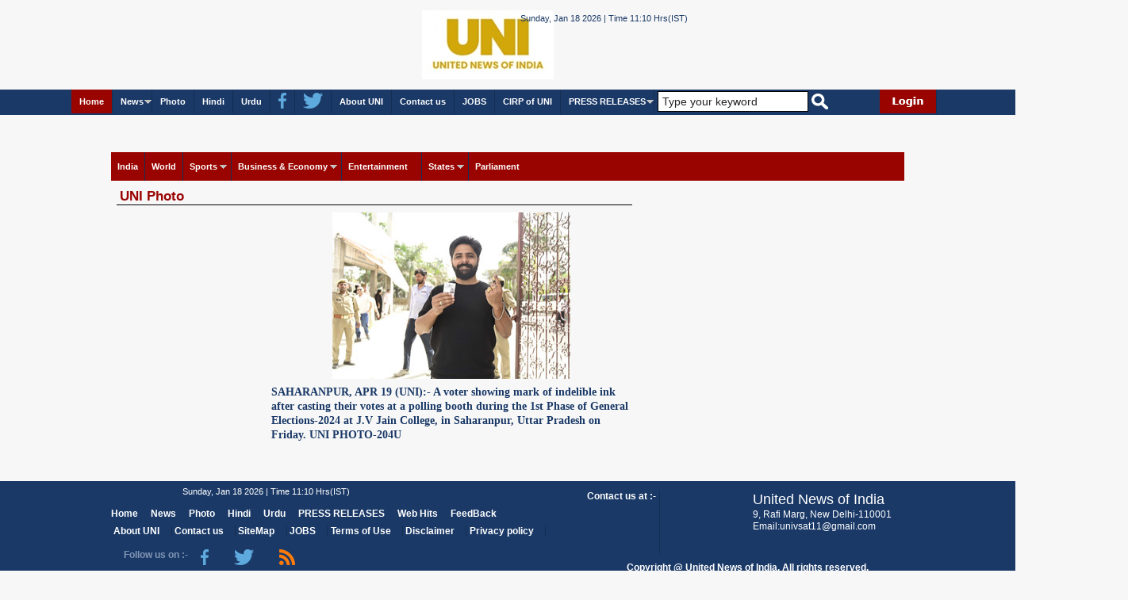

--- FILE ---
content_type: text/html; charset=utf-8
request_url: http://uniindia.com/photoes/551695.html
body_size: 10754
content:


<!DOCTYPE html PUBLIC "-//W3C//DTD XHTML 1.0 Transitional//EN" "http://www.w3.org/TR/xhtml1/DTD/xhtml1-transitional.dtd">

<html xmlns="http://www.w3.org/1999/xhtml">
<head><title>
	UNITED NEWS OF INDIA
</title>
     <script type="text/javascript" src="//script.crazyegg.com/pages/scripts/0027/3605.js" async="async"></script>
    <meta http-equiv="X-UA-Compatible" content="IE=edge,chrome=1" /><meta http-equiv="Content-Type" content="text/html; charset=UTF-8" /><meta name="viewport" content="width=device-width, initial-scale=1.0" />
    <!--[if lte IE 8]><script src="respond.js"></script><![endif]-->
    <!--[if lt IE 9]>
    <script src="http://html5shiv.googlecode.com/svn/trunk/html5.js"></script>
    <![endif]-->
    <meta http-equiv="X-UA-Compatible" content="IE=8" />
      <script type="text/javascript">
    
</script>
    <!-- Global site tag (gtag.js) - Google Analytics -->
<script async src="https://www.googletagmanager.com/gtag/js?id=UA-183767341-2"></script>
<script>
    window.dataLayer = window.dataLayer || [];
    function gtag() { dataLayer.push(arguments); }
    gtag('js', new Date());

    gtag('config', 'UA-183767341-2');
</script>
   <script>
       function fetchdata(val) {
           var evt1 = (val.alt);
           document.getElementById('firstvdo').src = evt1;
           document.getElementById('firstvdo').focus();
           return false;
       }
       </script>
     <!-- Begin comScore Tag -->
<script>
    var _comscore = _comscore || [];
    _comscore.push({ c1: "2", c2: "20075840" });
    (function () {
        var s = document.createElement("script"), el = document.getElementsByTagName("script")[0]; s.async = true;
        s.src = (document.location.protocol == "https:" ? "https://sb" : "http://b") + ".scorecardresearch.com/beacon.js";
        el.parentNode.insertBefore(s, el);
    })();
</script>
<noscript>
  <img src="http://b.scorecardresearch.com/p?c1=2&c2=20075840&cv=2.0&cj=1" />
</noscript>
<!-- End comScore Tag -->
    
 
        
    <meta name="google-site-verification" content="gMlE7H1tThOL6_g4GcQ54EnRgfFslKzTYkC67Gtgbr4" />
 <link rel="stylesheet" type="text/css" href="/responsivegallery/css/style.css" />

<link href="/css/normalize.css" type="text/css" rel="stylesheet" />
<link href="/css/main.css" type="text/css" rel="stylesheet" />
<link href="/css/uni.css" type="text/css" rel="stylesheet" />
<link href="/css/responsive.css" type="text/css" rel="stylesheet" />
<script language="javascript" src="/javascript/jquery.min.js"></script>
<script language="javascript" src="/js/jquery.ticker.js"></script>
<link href="/css/ticker-style.css" type="text/css" rel="stylesheet" />
<script language="javascript" src="/javascript/register.js"></script>
<script language="javascript" src="/javascript/jquery.min.js"></script>
<script language="javascript" src="/javascript/stepcarousel.js"></script></head>
    

<body>
    <form name="aspnetForm" method="post" action="../gallery/fullimage.aspx?albumid=551695" id="aspnetForm">
<div>
<input type="hidden" name="__EVENTTARGET" id="__EVENTTARGET" value="" />
<input type="hidden" name="__EVENTARGUMENT" id="__EVENTARGUMENT" value="" />
<input type="hidden" name="__VIEWSTATE" id="__VIEWSTATE" value="/[base64]" />
</div>

<script type="text/javascript">
//<![CDATA[
var theForm = document.forms['aspnetForm'];
if (!theForm) {
    theForm = document.aspnetForm;
}
function __doPostBack(eventTarget, eventArgument) {
    if (!theForm.onsubmit || (theForm.onsubmit() != false)) {
        theForm.__EVENTTARGET.value = eventTarget;
        theForm.__EVENTARGUMENT.value = eventArgument;
        theForm.submit();
    }
}
//]]>
</script>


<script src="/WebResource.axd?d=aSgyyeVXVEEtmwR7h_-nG7T9qByswrLtWnPU6QT2deMDWrT0HAApBS3paBKsTFQefaYTmwRSg8EQhxtuH-H49f93-2E1&amp;t=638314135380000000" type="text/javascript"></script>


<script src="/ScriptResource.axd?d=MfQyhpjE5cQ4vGgTPN3FDnSjM2jCn_-94LDb47J8vAUJakzlt594l96iRECuECQNwC8P2IwVlfeUGfUw52VCZzvOs4d0Nv8imX3ZW-f3ndfjmXIAfUKqTI8kFJi8VNFyNRwo6Qwm9170Pq5kezht9RTbDgU1&amp;t=ffffffff9bc22534" type="text/javascript"></script>
<script src="/ScriptResource.axd?d=O0-hGQi4agYUUOEsbHTwOSBbXDIOpMFP7e4LZh1d70K9zgzHLP4RN49D0VBPjqALiH59m6CjOIFhPCNxhNCsBRWevdmvVGS0oB025LyyYxJ4kOwwBi2fkLbkWNk-anKoeUgkH6BWU786WXVUfI6Lkv7lTD3iCyd-g0WWFkqSo7Jb0ZUT0&amp;t=ffffffff9bc22534" type="text/javascript"></script>
<div>

	<input type="hidden" name="__VIEWSTATEGENERATOR" id="__VIEWSTATEGENERATOR" value="3B796084" />
	<input type="hidden" name="__EVENTVALIDATION" id="__EVENTVALIDATION" value="/wEWBQLv7cuQCwKr2YPRAwKFuIMaAof1m5oDAtit/ZkP+MZsX8nYgQRXMuBZa6uDJOoFOe0=" />
</div>
    <script type="text/javascript">
//<![CDATA[
Sys.WebForms.PageRequestManager._initialize('ctl00$ScriptManager1', document.getElementById('aspnetForm'));
Sys.WebForms.PageRequestManager.getInstance()._updateControls([], [], [], 90);
//]]>
</script>

    
<header>
 <div class="headermain">
        <div class="header_top" style="display: none;">
            <div class="header_top_main">
               <div class="header_mid">
                    <ul>
                        <li><a target="_self" href="../aboutus.aspx">About UNI</a>&nbsp;|&nbsp;</li>
                        <li><a target="_self" href="../contactus.aspx">Contact us</a>&nbsp;|&nbsp;</li>
                        <li><a target="_self" href="../job.aspx" style="background-color: #990000; font-weight: bold;">JOBS</a>&nbsp;|&nbsp;</li>
                        
                    </ul>
                </div>
                <div class="header_right">
                    <ul>
                        <li><a target="_blank" href="https://www.facebook.com/UNOFINDIA/">  <img title="FaceBook" alt="FaceBook" src="/images/facebook.png" class="header_img" /></a></li>
                        <li><a target="_blank" href="https://twitter.com/uniindianews"><img title="Twitter" alt="Twitter" src="/images/twitter.png" class="header_img" /></a></li>
                        <li><a target="_blank" href="../urss.aspx"> <img title="RSS Feed" alt="RSS Feed" src="/images/rssfeed.png" class="header_img" /></a></li>
                         <li style="border: 0px solid red;">
                            <input name="ctl00$header1$txt_srchkeyword" type="text" value="Type your keyword" id="ctl00_header1_txt_srchkeyword" onblur="(this.value == '') &amp;&amp; (this.value = 'Type your keyword')" onfocus="(this.value == 'Type your keyword') &amp;&amp; (this.value = '')" style="width: 75%;" />
                            
                             <input type="image" name="ctl00$header1$search" id="ctl00_header1_search" src="../images/search.png" onclick="document.forms[0].target ='_blank';" style="border-width:0px;padding-top: .1em" /> 
                        </li>
                           </ul>
                     </div>
                  </div>
             </div>
        <div class="header_bottom mlogo" style="margin-left: 33%;">
            <div style="float: left; width: 48%;">
                <div class="uni_logo">
                    <a title="UNI" rel="UNi" href="../home.aspx"> <img title="UNI" alt="UNI" src="/images/uni.jpg" class="header_img" style="margin-left: 66%"/></a></div>
                <div class="header_left">
                    <span id="ctl00_header1_lidate" style="float: left; color: #1a3967;">Sunday, Jan 18 2026 | Time 11:10 Hrs(IST)</span>
                </div>
            </div>
            <div style="float: left; width: 48%;">
                <div class="header_bottom_ad">
                   <div id="ctl00_header1_adforweb1_webads" style="text-align:center;">
</div>

                </div>
            </div>
        </div>
    </div>
</header>

    <div class="clear"></div>
      
    
<div class="topmenu_main">
    <div class="topmenu_container">
        <div style="float: left; width: 92.6%;">
            <div id="ctl00_topmenubar1_finaltopmenu" style="overflow: visible; display: inline-block; vertical-align: middle; position: relative;"><div><a class="toggleMenu" href="#"><img src="/images/menu_link.png" ></a><ul class="nav"><li class="selected"><a href="/home.aspx">Home</a></li><li><a href="javascript:void(0);">News</a><ul><li><a href="/news/india/">India</a></li><li><a href="/news/world/">World</a></li><li><a href="/news/sports/">Sports</a> <ul><li><a href="/news/Worldcup/">Worldcup</a><li><a href="/news/Cricket/">Cricket</a><li><a href="/news/Tennis-Badminton-T-T/">Tennis/Badminton/T T</a><li><a href="/news/Hockey/">Hockey</a><li><a href="/news/Football/">Football</a><li><a href="/news/Tennis/">Tennis</a><li><a href="/news/Events/">Events</a><li><a href="/news/Asian-Games/">Asian Games</a><li><a href="/news/Olympic-Games/">Olympic Games</a><li><a href="/news/Other-Games/">Other Games</a><li><a href="/news/-IPL/"> IPL</a><li><a href="/news/Commonwealth-Games/">Commonwealth Games</a><li><a href="/news/National-Game/">National Game</a><li><a href="/news/South-Asian-Games/">South Asian Games</a></ul></li><li><a href="/news/business-economy/">Business & Economy</a> <ul><li><a href="/news/News/">News</a><li><a href="/news/PRNews/">PRNews</a></ul></li><li><a href="/news/economy/">Economy</a></li><li><a href="/news/parliament/">Parliament</a></li><li><a href="/news/entertainment/">Entertainment</a></li><li><a href="/news/states/">States
</a> <ul><li><a href="/news/East/">East</a><li><a href="/news/West/">West</a><li><a href="/news/North/">North</a><li><a href="/news/South/">South</a></ul></li><li><a href="/news/autoworld/">Autoworld</a></li><li><a href="/news/startup-world/">Startup World</a></li><li><a href="/news/election/">Election</a></li><li><a href="http://www.uniindia.com/videopage.aspx">LandingVideo</a></li><li><a href="/news/tokyo-olympics/">Tokyo Olympics</a></li><li><a href="/news/graphics/">Graphics</a></li><li><a href="/news/special-story/">خصوصی مضمون</a></li><li><a href="/news/interview/">انٹرویو</a></li><li><a href="/news/feature/">فیچرس</a></li></ul></li><li><a href="/userphoto.aspx">Photo</a></li><li><a href='http://www.univarta.com/' target='_blank'>Hindi</a></li><li><a href='http://www.uniurdu.com/' target='_blank'>Urdu</a></li><li><a href='https://www.facebook.com/UNINewsagency/' target='_blank'><img title="FaceBook" alt="FaceBook" src="/images/facebook.png" /></a></li><li><a href='https://twitter.com/uniindianews' target='_blank'><img title="Twitter" alt="Twitter" src="/images/twitter.png" /></a></li><li><a target='_self' href="/aboutus.aspx">About UNI</a></li><li><a target='_self' href="/contactus.aspx">Contact us</a></li><li><a target='_self' href="/job.aspx">JOBS</a></li><li><a target='_self' href="/cirp.aspx">CIRP of UNI</a></li><li><a target='_self' href="/news/press-releases/">PRESS RELEASES</a><ul><li><a href="/news/business-wire-india/">Business Wire India</a></li><li><a href="/news/pnn/">PNN</a></li><li><a href="/news/prnewswire/">prnewswire</a></li></ul></li></ul></div></div>
            <input name="ctl00$topmenubar1$txt_srchkeyword" type="text" value="Type your keyword" id="ctl00_topmenubar1_txt_srchkeyword" class="searchBoxRR" onblur="(this.value == '') &amp;&amp; (this.value = 'Type your keyword')" onfocus="(this.value == 'Type your keyword') &amp;&amp; (this.value = '')" style="border: 1px solid black; width: 190px; display: inline-block; vertical-align: middle; box-sizing: border-box; padding: 4px 5px; font-size: 14px;" />

            <input type="image" name="ctl00$topmenubar1$search" id="ctl00_topmenubar1_search" src="../images/search.png" onclick="document.forms[0].target ='_blank';" style="border-width:0px;border-width: 0px; vertical-align: middle; display: inline-block;" />
        </div>
        <div class="subscribe">
            <ul style="float: left; margin: 0em; padding: 0em;">
                
                <li id="ctl00_topmenubar1_login_in"><a href="../login.aspx">
                    <img title="UNI" alt="Login" src="/images/login.png" class="header_img" /></a></li>
                
            </ul>
        </div>
    </div>
    
</div>

<script type="text/javascript" src="/javascript/menubarscript.js"
    language="javascript"></script>

<script>
    var loginLink = $('.subscribe img').attr('src');
    if (loginLink == "/images/login.png") {
        $('.topmenu_container').css('width', '1100px');
    } else {
        $('.topmenu_container').css('width', '1250px');
    }
</script>

    <div class="clear"></div>
       
    <section class="MainContainer">
    
    
       <div class="MainCtA" style="float:left; display:inline;margin-bottom:1em;margin-top:1em">
           <div id="ctl00_adforweb1_webads" style="text-align:center;">
</div>

       </div>
          
    <div style="float:left;margin-bottom:1em; margin-left:1em;margin-top:1em">
           <div id="ctl00_adforweb2_webads" style="text-align:center;">
</div>

            </div>

   
      <div class="clear MainCtA"></div>
   
          
    
    <div style="margin-top:5px;" class="MainCtAA">  
     
<div class="topmenu_container topmenuContR1">
    <div class="collapse navbar-collapse padd0" id="AENavbar">
        <ul id="ctl00_category1_div_menu" class="nav navbar-nav topNavUL topNavULR1"><li><a title="India" href="/news/india/">India</a></li><li><a title="World" href="/news/world/">World</a></li><li class="dropdown"><a href="/news/sports/" class="dropdown-toggle" data-toggle="dropdown">Sports <b class="caret"></b></a><ul class="dropdown-menu"><li class="dropdown dropdown-submenu"><a href="/news/worldcup/" class="dropdown-toggle" data-toggle="dropdown">Worldcup</a></li><li class="dropdown dropdown-submenu"><a href="/news/cricket/" class="dropdown-toggle" data-toggle="dropdown">Cricket</a></li><li class="dropdown dropdown-submenu"><a href="/news/tennis-badminton-t-t/" class="dropdown-toggle" data-toggle="dropdown">Tennis/Badminton/T T</a></li><li class="dropdown dropdown-submenu"><a href="/news/hockey/" class="dropdown-toggle" data-toggle="dropdown">Hockey</a></li><li class="dropdown dropdown-submenu"><a href="/news/football/" class="dropdown-toggle" data-toggle="dropdown">Football</a></li><li class="dropdown dropdown-submenu"><a href="/news/tennis/" class="dropdown-toggle" data-toggle="dropdown">Tennis</a></li><li class="dropdown dropdown-submenu"><a href="/news/events/" class="dropdown-toggle" data-toggle="dropdown">Events</a></li><li class="dropdown dropdown-submenu"><a href="/news/asian-games/" class="dropdown-toggle" data-toggle="dropdown">Asian Games</a></li><li class="dropdown dropdown-submenu"><a href="/news/olympic-games/" class="dropdown-toggle" data-toggle="dropdown">Olympic Games</a></li><li class="dropdown dropdown-submenu"><a href="/news/other-games/" class="dropdown-toggle" data-toggle="dropdown">Other Games</a></li><li class="dropdown dropdown-submenu"><a href="/news/-ipl/" class="dropdown-toggle" data-toggle="dropdown"> IPL</a></li><li class="dropdown dropdown-submenu"><a href="/news/commonwealth-games/" class="dropdown-toggle" data-toggle="dropdown">Commonwealth Games</a></li><li class="dropdown dropdown-submenu"><a href="/news/national-game/" class="dropdown-toggle" data-toggle="dropdown">National Game</a></li><li class="dropdown dropdown-submenu"><a href="/news/south-asian-games/" class="dropdown-toggle" data-toggle="dropdown">South Asian Games</a></li></ul></li><li class="dropdown"><a href="/news/business-economy/" class="dropdown-toggle" data-toggle="dropdown">Business & Economy <b class="caret"></b></a><ul class="dropdown-menu"><li class="dropdown dropdown-submenu"><a href="/news/news/" class="dropdown-toggle" data-toggle="dropdown">News</a></li><li class="dropdown dropdown-submenu"><a href="/news/prnews/" class="dropdown-toggle" data-toggle="dropdown">PRNews</a></li></ul></li><li class="dropdown"><a href="/news/entertainment/" class="dropdown-toggle" data-toggle="dropdown">Entertainment <b class="caret"></b></a></li><li class="dropdown"><a href="/news/states/" class="dropdown-toggle" data-toggle="dropdown">States
 <b class="caret"></b></a><ul class="dropdown-menu"><li class="dropdown dropdown-submenu"><a href="/news/east/" class="dropdown-toggle" data-toggle="dropdown">East</a></li><li class="dropdown dropdown-submenu"><a href="/news/west/" class="dropdown-toggle" data-toggle="dropdown">West</a></li><li class="dropdown dropdown-submenu"><a href="/news/north/" class="dropdown-toggle" data-toggle="dropdown">North</a></li><li class="dropdown dropdown-submenu"><a href="/news/south/" class="dropdown-toggle" data-toggle="dropdown">South</a></li></ul></li><li><a title="Parliament" href="/news/parliament/">Parliament</a></li></ul>

    </div>
</div>

     </div>
    <section class="rakhi">
        
<div class="LeftContainer">
<div id="ctl00_ContentPlaceHolder1_imageshow"><div class="catnameurl" style="margin:0% 0% 1.3% 0%;"><h1><a href='#'>UNI Photo</a></h1></div><div class="stepcarousel"><div class="belt"><div class="panel" style='border:0px solid red;float:left; margin-left:30%'><a style='cursor:default;font-size: 0.60em;padding-left:17%' href='#'><img style='height:210px !important; width:300px !important;' data-original="http://www.uniindia.com/cms/gall_content/LargePhoto//2024/4/2024_4$LargePhoto19_Apr_2024_19042024175243.jpg" src="http://www.uniindia.com/cms/gall_content/LargePhoto//2024/4/2024_4$LargePhoto19_Apr_2024_19042024175243.jpg" alt="No" title="" /></a><div class="captionslider"><h2><a style='font-size: 0.60em;font-family: Georgia;' href='#'>SAHARANPUR, APR 19 (UNI):- A voter showing mark of indelible ink after casting their votes at a polling booth during the 1st Phase of General Elections-2024 at J.V Jain College, in Saharanpur, Uttar Pradesh on Friday. UNI PHOTO-204U</a></h2></div></div></div></div></div>
</div>

    </section>
    <aside>
          

    </aside>
        <div class="ad_slot">
        <div id="ctl00_adforweb3_webads" style="text-align:center;">
</div>
         
       </div>
        
      
          
    </section>
    <div class="clear"></div>
    
<footer>
 <div class="footermain">
 <div class="footer_container" style="height:150px">
      <div class="footer_container_left">
      <div class="header_left" style='width: 46%;padding: 1% 0% 1% 15%;'>
                   <span id="ctl00_footer1_lidate" style=" float:left">Sunday, Jan 18 2026 | Time 11:10 Hrs(IST)</span>
                </div>
      <div class="footermenu_container">
        <ul>
            <li><a href="../home.aspx">Home</a></li>
            <li><a href="javascript:void(0);">News</a></li>
            <li><a target="_self" href="../userphoto.aspx">Photo</a></li>
            <li><a href="http://www.univarta.com/" target="_blank">Hindi</a></li>
            <li><a href="http://www.uniurdu.com/" target="_blank">Urdu</a></li>
            <li><a href="../news/press-releases/">PRESS RELEASES</a></li>
            <li><a href="http://www.uniindia.com/report/monthly" target=_blank>Web Hits</a></li>
            <li><a href="../feedback.aspx">FeedBack</a></li>
            
        </ul>
      </div>
      <div class="footermenu_second">
        <ul>
            
           
             <li><a target="_self" href="../aboutus.aspx">About UNI</a></li>
            <li><a target="_self" href="../contactus.aspx">Contact us</a></li>
                <li><a target="_self" href="../sitemap.aspx">SiteMap</a></li>
            <li><a href="../job.aspx">JOBS</a></li>
            
              <li><a href="../terms.aspx">Terms of Use</a></li>
             <li><a href="../disclaimer.aspx">Disclaimer</a></li>
             <li><a href="../privacypolicy.aspx">Privacy policy</a></li>
           
             
        </ul>
      </div>
       <div class="footer_followus">
       <span>Follow us on :- </span>
       <ul>
            <li><a target="_blank" href="https://www.facebook.com/UNOFINDIA/">
                            <img title="FaceBook" alt="FaceBook" src="/images/facebook.png" class="header_img" /></a></li>
                        <li><a target="_blank" href="https://twitter.com/uniindianews">
                            <img title="Twitter" alt="Twitter" src="/images/twitter.png" class="header_img" /></a></li>
                        <li><a target="_blank" href="../urss.aspx"">
                            <img title="RSS Feed" alt="RSS Feed" src="/images/rssfeed.png" class="header_img" /></a></li>
        </ul>
       </div>
         
      </div>
      <div class="footer_container_right">
      <div class="footer_contactus">
      <span>Contact us at :- </span>
      <div>
      <font style="font-size:1.5em;">United News of India</font>
      <br />
      9, Rafi Marg, New Delhi-110001
      <br />
      Email:univsat11@gmail.com
      <br />
      
      </div>
          
      </div>
      </div>
       <div class="footer_followus" style="float:left; padding-left:5%; padding-top:1%; text-align:center"> <font style="font-size:.72em;color:white; font-weight:bold">
            Copyright @ United News of India. All rights reserved.</font>
</div>
 </div>
 </div>
</footer>

    

<script type="text/javascript">
//<![CDATA[
Sys.Application.initialize();
//]]>
</script>
</form>
        
  
    
  

    <script>
        (function (i, s, o, g, r, a, m) {
            i['GoogleAnalyticsObject'] = r; i[r] = i[r] || function () {
                (i[r].q = i[r].q || []).push(arguments)
            }, i[r].l = 1 * new Date(); a = s.createElement(o),
            m = s.getElementsByTagName(o)[0]; a.async = 1; a.src = g; m.parentNode.insertBefore(a, m)
        })(window, document, 'script', 'https://www.google-analytics.com/analytics.js', 'ga');

        ga('create', 'UA-44016672-1', 'auto');
        ga('send', 'pageview');

</script>

  
     <script type="text/javascript">
         $(document).ready(function () {
             //Disable cut copy paste
             $('body').bind('cut copy paste', function (e) {
                 e.preventDefault();
             });

             //Disable mouse right click
             $("body").on("contextmenu", function (e) {
                 return false;
             });
         });
    </script>

</body>
</html>


--- FILE ---
content_type: text/css
request_url: http://uniindia.com/css/uni.css
body_size: 1625
content:
.StoryMain {
    float: left;
    width: 100%;
    margin: 0.9em 0em 0em 0em;
    padding: 0em;
}

.breadcategoryName {
    float: left; /*text-transform: capitalize;*/
    display: inline;
    width: 100%;
    border-bottom: 1px solid gray;
    margin: 0em 0em 0.5em 0em;
    padding: 0em 0em 0.1em 0em;
}

    .breadcategoryName a {
        color: black;
        font-family: sans-serif;
        font-size: 0.90em;
        font-weight: bold;
    }

.categoryName {
    float: left; /*text-transform: capitalize;*/
    display: inline;
    width: 100%;
    font-size: 1.2em;
    color: #990400;
    font-weight: bold;
    margin: 0em 0em 0.5em 0em;
    padding: 0em 0em 0.1em 0em;
    border-bottom: solid 1px black;
}

.storydate {
    font-size: 0.75em;
    line-height: 1.8em;
    color: black;
    display: block;
    margin-bottom: 0.5em;
    font-family: sans-serif;
}

.storyheadline {
    font-size: 1.3em;
    margin: 0em 0em 0.3em 0em;
    line-height: 1.2em;
    padding: 0em;
    color: #1A3967;
    font-family: Georgia;
}

.storysubheadline {
    font-size: 1.1em;
    color: black;
    margin: 0;
    padding: 0em 0em 0.5em 0em;
    width: 100%;
    float: left;
}

.storyImg {
    float: left;
    margin: 0.5em 0.5em 0.5em 0em;
    width: 50%;
    padding: 0 0em 0.5em 0;
    margin-right: 17px;
    margin-bottom: 12px;
}

    .storyImg p {
        margin: 0em;
        padding: 0em;
    }

    .storyImg img {
        vertical-align: middle;
        max-width: 100%;
    }

.storyImgCaption {
    font-size: 0.85em;
    margin-top: 0.6em;
    font-weight: normal;
    display: block;
    color: gray;
}

.storydetails {
    font-size: 0.95em;
    font-family: Georgia;
    line-height: 1.5em;
    color: black;
}

    .storydetails p {
        margin: 0em;
        padding: 0em;
    }

        .storydetails p span {
            margin: 0em !important;
            padding: 0em !important;
            font-size: 0.95em !important;
            font-family: Georgia !important;
            line-height: 1.5em;
            left: 0px !important;
            top: 0px !important;
            position: relative !important;
        }



.section_news_main {
    float: left;
    width: 100%;
    border-bottom: 2px solid #CCC;
    margin-bottom: 1%;
    padding-bottom: 1.2%;
}

.section_news_head {
    float: left;
    padding: 0% 0% 0% 0%;
    margin: 0%;
    width: 100%;
    line-height: 1.1em;
}

    .section_news_head a {
        text-decoration: none;
        font-size: 0.65em;
        font-weight: bold;
    }

.section_news_datetime {
    width: 100%;
    float: left;
    font-size: 0.70em;
    font-weight: normal;
    color: black;
    margin: 0 0 0.4em 0;
    padding: 0em 0em 0em 0em;
    display: block;
}

.section_news_synop {
    margin: 0.2em 0 0.1em 0;
    padding: 0em;
    font-size: 0.90em;
    color: black;
    line-height: 1.4em;
    font-family: Georgia;
}

.section_news_seemore {
    float: right;
    margin: 0em 0 0 0;
    text-align: right;
    padding: 0.1em 0 0.2em 0.5em;
    width: 98%;
}

    .section_news_seemore a {
        font-size: 0.80em;
        font-weight: normal;
        font-family: sans-serif;
    }




/*/Ramji Login CSS Start Here*/

.login_main {
    float: left;
    width: 99.7%;
    margin: 1% 0 1% 0.3%;
    padding: 0% 0% 0% 0%;
    border: 0px solid #D7D7D7;
}


.login_start {
    width: 34%;
    border: 0px solid #D7D7D7;
    margin: 20px auto;
}

    .login_start ul {
        margin: 0em;
        padding: 0em;
        list-style-type: none;
        float: left;
    }

.register {
    margin: 0em;
    padding: 0em;
    list-style-type: none;
    float: left;
    font-family: Verdana;
    font-size: .75em;
    font-weight: normal;
    color: black;
    display: block;
}

.login_li {
    float: left;
    margin: 0em;
    padding: 0.5em 1em 0em 1.4em;
    width: 100%;
    border: 0px solid red;
}

.user_name_span {
    float: left;
    display: inline;
    margin: 0em;
    padding: 0.5em 0em 0em 0em;
    width: 30%;
    font-size: .75em;
    font-weight: normal;
    border: 0px solid red;
    color: black;
    font-family: Verdana;
}

.password_span {
    float: left;
    display: inline;
    margin: 0em;
    font-family: Verdana;
    padding: 0.5em 0em 0em 0em;
    width: 30%;
    font-size: .75em;
    font-weight: normal;
    border: 0px solid red;
    color: black;
}

.remember {
    display: inline;
    margin: 0em 110em 0em 1em;
    padding: 0.5em 1em 0em 0em;
    font-size: .75em;
    font-weight: normal;
    border: 1px solid red;
    color: White;
    border: 0px solid red;
    float: left;
}

.remember_span {
    display: inline;
    margin: 0em 0em 0em 0em;
    padding: 0.5em 1em 0em .5em;
    font-size: .75em;
    font-weight: normal;
    border: 0px solid red;
    color: White;
}

.ch {
    margin: 0em 0em 0em 6.5em;
    padding: 0.5em 1em 0em 2em;
}

.btn {
    margin: 1.5em 0em 0em 0em;
    color: black;
    font-family: sans-serif;
    font-weight: bold;
    font-size: 1em;
}

/* register */
.register_main {
    float: left;
    width: 99.7%;
    margin: 1% 0 1% 0.3%;
    padding: 0% 0% 0% 0%;
    border: 0px solid #D7D7D7;
}


.register_start {
    margin: 1% 0 1% 30%;
    padding: 0% 0% 0% 0%;
    float: left;
    width: 70.7%;
    border: 0px solid #D7D7D7;
}

    .register_start ul {
        margin: 0em;
        padding: 0em;
        list-style-type: none;
        float: left;
    }

        .register_start ul li {
            margin: 0em;
            padding: 0em;
            text-align: left;
            float: left;
            font-family: sans-serif;
            font-size: .75em;
            font-weight: bold;
            color: black;
            display: block;
            width: 100%;
            border: 0px solid #D7D7D7;
            height: 23px;
        }

.textbox {
    height: 18px;
    width: 30%;
    border: 1px solid Gray;
}

.text {
    font-weight: normal;
    font-size: .75em;
    color: black;
    font-family: Verdana;
}

/*/Ramji Login CSS End Here*/


.multimedia_main {
    float: left;
    margin: 0%;
    padding: 1.8% 0% 2% 0%;
    width: 100%;
    text-align: left;
}

    .multimedia_main span {
        width: 100%;
        font-weight: normal;
        color: gray;
        margin: 0 0 0.4em 0;
        font-family: sans-serif;
    }

    .multimedia_main article {
        position: relative;
        float: left;
    }

        .multimedia_main article h2 {
            font-size: 12px!important;
            margin: 0.3em 0 0.8em 0;
            font-weight: normal;
        }

        .multimedia_main article img.iconV {
            position: absolute;
            top: 20%;
            left: 35%;
            width: auto;
            height: auto;
            margin: 0;
            padding: 0;
        }

        .multimedia_main article img {
            max-height: 5.5em;
            border: 0;
            width: 140px;
            height: 90px;
        }



/*/Site map  CSS start  Here*/

.container {
    float: left;
    /*   border-color: Red;*/
    font-size: .80em;
    width: 100%;
    /*   border: 1px solid pink;*/
    background-position: center;
    background-repeat: no-repeat;
    font-family: Verdana;
    font-weight: bold;
    margin: 5% 0% 0% 5%;
}

    .container ul {
        text-decoration: none;
    }

        .container ul a {
            text-decoration: none;
        }

        .container ul li {
            list-style: none;
            list-style-type: none;
            margin: 2% 0% 0% 2%;
            text-decoration: none;
            display: inline;
        }

            .container ul li a {
                text-decoration: none;
                color: #990400;
            }

.list {
    float: left;
    width: 645px;
}

.sitemapmenu {
    float: left;
    width: 100%;
    margin: 0em 0em 0em 1.5em;
}
/*/Site map  CSS end  Here*/
